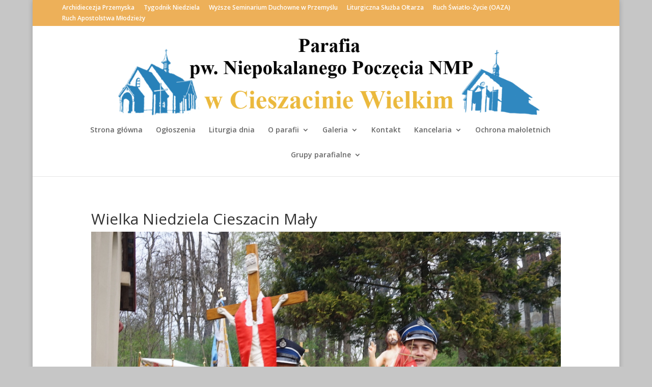

--- FILE ---
content_type: application/javascript
request_url: http://parafiacieszacin.pl/wp-content/uploads/wtfdivi/wp_footer.js?ver=1507832882
body_size: 72
content:
jQuery(function($){$('#footer-info').html("Wykonanie: pitagoras.eu");});